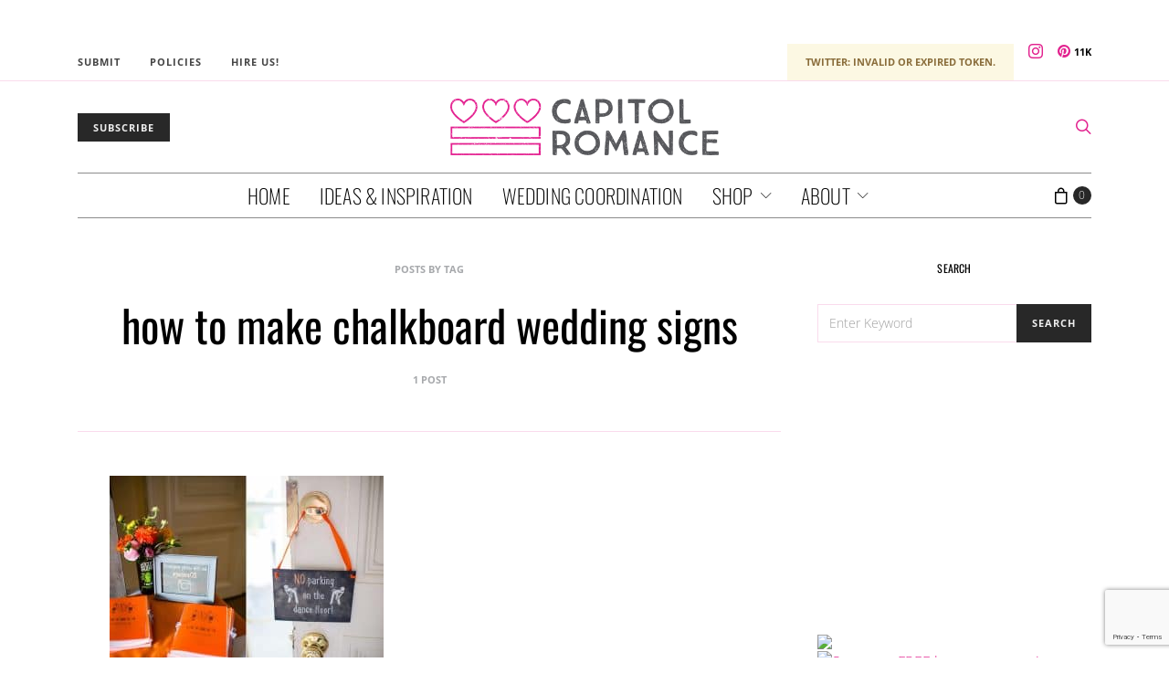

--- FILE ---
content_type: text/html; charset=utf-8
request_url: https://www.google.com/recaptcha/api2/anchor?ar=1&k=6LdffH0bAAAAAKsENioBiOP4pbcYthojCI1MRG7-&co=aHR0cHM6Ly93d3cuY2FwaXRvbHJvbWFuY2UuY29tOjQ0Mw..&hl=en&v=PoyoqOPhxBO7pBk68S4YbpHZ&size=invisible&anchor-ms=20000&execute-ms=30000&cb=fulnhlnvto6y
body_size: 48762
content:
<!DOCTYPE HTML><html dir="ltr" lang="en"><head><meta http-equiv="Content-Type" content="text/html; charset=UTF-8">
<meta http-equiv="X-UA-Compatible" content="IE=edge">
<title>reCAPTCHA</title>
<style type="text/css">
/* cyrillic-ext */
@font-face {
  font-family: 'Roboto';
  font-style: normal;
  font-weight: 400;
  font-stretch: 100%;
  src: url(//fonts.gstatic.com/s/roboto/v48/KFO7CnqEu92Fr1ME7kSn66aGLdTylUAMa3GUBHMdazTgWw.woff2) format('woff2');
  unicode-range: U+0460-052F, U+1C80-1C8A, U+20B4, U+2DE0-2DFF, U+A640-A69F, U+FE2E-FE2F;
}
/* cyrillic */
@font-face {
  font-family: 'Roboto';
  font-style: normal;
  font-weight: 400;
  font-stretch: 100%;
  src: url(//fonts.gstatic.com/s/roboto/v48/KFO7CnqEu92Fr1ME7kSn66aGLdTylUAMa3iUBHMdazTgWw.woff2) format('woff2');
  unicode-range: U+0301, U+0400-045F, U+0490-0491, U+04B0-04B1, U+2116;
}
/* greek-ext */
@font-face {
  font-family: 'Roboto';
  font-style: normal;
  font-weight: 400;
  font-stretch: 100%;
  src: url(//fonts.gstatic.com/s/roboto/v48/KFO7CnqEu92Fr1ME7kSn66aGLdTylUAMa3CUBHMdazTgWw.woff2) format('woff2');
  unicode-range: U+1F00-1FFF;
}
/* greek */
@font-face {
  font-family: 'Roboto';
  font-style: normal;
  font-weight: 400;
  font-stretch: 100%;
  src: url(//fonts.gstatic.com/s/roboto/v48/KFO7CnqEu92Fr1ME7kSn66aGLdTylUAMa3-UBHMdazTgWw.woff2) format('woff2');
  unicode-range: U+0370-0377, U+037A-037F, U+0384-038A, U+038C, U+038E-03A1, U+03A3-03FF;
}
/* math */
@font-face {
  font-family: 'Roboto';
  font-style: normal;
  font-weight: 400;
  font-stretch: 100%;
  src: url(//fonts.gstatic.com/s/roboto/v48/KFO7CnqEu92Fr1ME7kSn66aGLdTylUAMawCUBHMdazTgWw.woff2) format('woff2');
  unicode-range: U+0302-0303, U+0305, U+0307-0308, U+0310, U+0312, U+0315, U+031A, U+0326-0327, U+032C, U+032F-0330, U+0332-0333, U+0338, U+033A, U+0346, U+034D, U+0391-03A1, U+03A3-03A9, U+03B1-03C9, U+03D1, U+03D5-03D6, U+03F0-03F1, U+03F4-03F5, U+2016-2017, U+2034-2038, U+203C, U+2040, U+2043, U+2047, U+2050, U+2057, U+205F, U+2070-2071, U+2074-208E, U+2090-209C, U+20D0-20DC, U+20E1, U+20E5-20EF, U+2100-2112, U+2114-2115, U+2117-2121, U+2123-214F, U+2190, U+2192, U+2194-21AE, U+21B0-21E5, U+21F1-21F2, U+21F4-2211, U+2213-2214, U+2216-22FF, U+2308-230B, U+2310, U+2319, U+231C-2321, U+2336-237A, U+237C, U+2395, U+239B-23B7, U+23D0, U+23DC-23E1, U+2474-2475, U+25AF, U+25B3, U+25B7, U+25BD, U+25C1, U+25CA, U+25CC, U+25FB, U+266D-266F, U+27C0-27FF, U+2900-2AFF, U+2B0E-2B11, U+2B30-2B4C, U+2BFE, U+3030, U+FF5B, U+FF5D, U+1D400-1D7FF, U+1EE00-1EEFF;
}
/* symbols */
@font-face {
  font-family: 'Roboto';
  font-style: normal;
  font-weight: 400;
  font-stretch: 100%;
  src: url(//fonts.gstatic.com/s/roboto/v48/KFO7CnqEu92Fr1ME7kSn66aGLdTylUAMaxKUBHMdazTgWw.woff2) format('woff2');
  unicode-range: U+0001-000C, U+000E-001F, U+007F-009F, U+20DD-20E0, U+20E2-20E4, U+2150-218F, U+2190, U+2192, U+2194-2199, U+21AF, U+21E6-21F0, U+21F3, U+2218-2219, U+2299, U+22C4-22C6, U+2300-243F, U+2440-244A, U+2460-24FF, U+25A0-27BF, U+2800-28FF, U+2921-2922, U+2981, U+29BF, U+29EB, U+2B00-2BFF, U+4DC0-4DFF, U+FFF9-FFFB, U+10140-1018E, U+10190-1019C, U+101A0, U+101D0-101FD, U+102E0-102FB, U+10E60-10E7E, U+1D2C0-1D2D3, U+1D2E0-1D37F, U+1F000-1F0FF, U+1F100-1F1AD, U+1F1E6-1F1FF, U+1F30D-1F30F, U+1F315, U+1F31C, U+1F31E, U+1F320-1F32C, U+1F336, U+1F378, U+1F37D, U+1F382, U+1F393-1F39F, U+1F3A7-1F3A8, U+1F3AC-1F3AF, U+1F3C2, U+1F3C4-1F3C6, U+1F3CA-1F3CE, U+1F3D4-1F3E0, U+1F3ED, U+1F3F1-1F3F3, U+1F3F5-1F3F7, U+1F408, U+1F415, U+1F41F, U+1F426, U+1F43F, U+1F441-1F442, U+1F444, U+1F446-1F449, U+1F44C-1F44E, U+1F453, U+1F46A, U+1F47D, U+1F4A3, U+1F4B0, U+1F4B3, U+1F4B9, U+1F4BB, U+1F4BF, U+1F4C8-1F4CB, U+1F4D6, U+1F4DA, U+1F4DF, U+1F4E3-1F4E6, U+1F4EA-1F4ED, U+1F4F7, U+1F4F9-1F4FB, U+1F4FD-1F4FE, U+1F503, U+1F507-1F50B, U+1F50D, U+1F512-1F513, U+1F53E-1F54A, U+1F54F-1F5FA, U+1F610, U+1F650-1F67F, U+1F687, U+1F68D, U+1F691, U+1F694, U+1F698, U+1F6AD, U+1F6B2, U+1F6B9-1F6BA, U+1F6BC, U+1F6C6-1F6CF, U+1F6D3-1F6D7, U+1F6E0-1F6EA, U+1F6F0-1F6F3, U+1F6F7-1F6FC, U+1F700-1F7FF, U+1F800-1F80B, U+1F810-1F847, U+1F850-1F859, U+1F860-1F887, U+1F890-1F8AD, U+1F8B0-1F8BB, U+1F8C0-1F8C1, U+1F900-1F90B, U+1F93B, U+1F946, U+1F984, U+1F996, U+1F9E9, U+1FA00-1FA6F, U+1FA70-1FA7C, U+1FA80-1FA89, U+1FA8F-1FAC6, U+1FACE-1FADC, U+1FADF-1FAE9, U+1FAF0-1FAF8, U+1FB00-1FBFF;
}
/* vietnamese */
@font-face {
  font-family: 'Roboto';
  font-style: normal;
  font-weight: 400;
  font-stretch: 100%;
  src: url(//fonts.gstatic.com/s/roboto/v48/KFO7CnqEu92Fr1ME7kSn66aGLdTylUAMa3OUBHMdazTgWw.woff2) format('woff2');
  unicode-range: U+0102-0103, U+0110-0111, U+0128-0129, U+0168-0169, U+01A0-01A1, U+01AF-01B0, U+0300-0301, U+0303-0304, U+0308-0309, U+0323, U+0329, U+1EA0-1EF9, U+20AB;
}
/* latin-ext */
@font-face {
  font-family: 'Roboto';
  font-style: normal;
  font-weight: 400;
  font-stretch: 100%;
  src: url(//fonts.gstatic.com/s/roboto/v48/KFO7CnqEu92Fr1ME7kSn66aGLdTylUAMa3KUBHMdazTgWw.woff2) format('woff2');
  unicode-range: U+0100-02BA, U+02BD-02C5, U+02C7-02CC, U+02CE-02D7, U+02DD-02FF, U+0304, U+0308, U+0329, U+1D00-1DBF, U+1E00-1E9F, U+1EF2-1EFF, U+2020, U+20A0-20AB, U+20AD-20C0, U+2113, U+2C60-2C7F, U+A720-A7FF;
}
/* latin */
@font-face {
  font-family: 'Roboto';
  font-style: normal;
  font-weight: 400;
  font-stretch: 100%;
  src: url(//fonts.gstatic.com/s/roboto/v48/KFO7CnqEu92Fr1ME7kSn66aGLdTylUAMa3yUBHMdazQ.woff2) format('woff2');
  unicode-range: U+0000-00FF, U+0131, U+0152-0153, U+02BB-02BC, U+02C6, U+02DA, U+02DC, U+0304, U+0308, U+0329, U+2000-206F, U+20AC, U+2122, U+2191, U+2193, U+2212, U+2215, U+FEFF, U+FFFD;
}
/* cyrillic-ext */
@font-face {
  font-family: 'Roboto';
  font-style: normal;
  font-weight: 500;
  font-stretch: 100%;
  src: url(//fonts.gstatic.com/s/roboto/v48/KFO7CnqEu92Fr1ME7kSn66aGLdTylUAMa3GUBHMdazTgWw.woff2) format('woff2');
  unicode-range: U+0460-052F, U+1C80-1C8A, U+20B4, U+2DE0-2DFF, U+A640-A69F, U+FE2E-FE2F;
}
/* cyrillic */
@font-face {
  font-family: 'Roboto';
  font-style: normal;
  font-weight: 500;
  font-stretch: 100%;
  src: url(//fonts.gstatic.com/s/roboto/v48/KFO7CnqEu92Fr1ME7kSn66aGLdTylUAMa3iUBHMdazTgWw.woff2) format('woff2');
  unicode-range: U+0301, U+0400-045F, U+0490-0491, U+04B0-04B1, U+2116;
}
/* greek-ext */
@font-face {
  font-family: 'Roboto';
  font-style: normal;
  font-weight: 500;
  font-stretch: 100%;
  src: url(//fonts.gstatic.com/s/roboto/v48/KFO7CnqEu92Fr1ME7kSn66aGLdTylUAMa3CUBHMdazTgWw.woff2) format('woff2');
  unicode-range: U+1F00-1FFF;
}
/* greek */
@font-face {
  font-family: 'Roboto';
  font-style: normal;
  font-weight: 500;
  font-stretch: 100%;
  src: url(//fonts.gstatic.com/s/roboto/v48/KFO7CnqEu92Fr1ME7kSn66aGLdTylUAMa3-UBHMdazTgWw.woff2) format('woff2');
  unicode-range: U+0370-0377, U+037A-037F, U+0384-038A, U+038C, U+038E-03A1, U+03A3-03FF;
}
/* math */
@font-face {
  font-family: 'Roboto';
  font-style: normal;
  font-weight: 500;
  font-stretch: 100%;
  src: url(//fonts.gstatic.com/s/roboto/v48/KFO7CnqEu92Fr1ME7kSn66aGLdTylUAMawCUBHMdazTgWw.woff2) format('woff2');
  unicode-range: U+0302-0303, U+0305, U+0307-0308, U+0310, U+0312, U+0315, U+031A, U+0326-0327, U+032C, U+032F-0330, U+0332-0333, U+0338, U+033A, U+0346, U+034D, U+0391-03A1, U+03A3-03A9, U+03B1-03C9, U+03D1, U+03D5-03D6, U+03F0-03F1, U+03F4-03F5, U+2016-2017, U+2034-2038, U+203C, U+2040, U+2043, U+2047, U+2050, U+2057, U+205F, U+2070-2071, U+2074-208E, U+2090-209C, U+20D0-20DC, U+20E1, U+20E5-20EF, U+2100-2112, U+2114-2115, U+2117-2121, U+2123-214F, U+2190, U+2192, U+2194-21AE, U+21B0-21E5, U+21F1-21F2, U+21F4-2211, U+2213-2214, U+2216-22FF, U+2308-230B, U+2310, U+2319, U+231C-2321, U+2336-237A, U+237C, U+2395, U+239B-23B7, U+23D0, U+23DC-23E1, U+2474-2475, U+25AF, U+25B3, U+25B7, U+25BD, U+25C1, U+25CA, U+25CC, U+25FB, U+266D-266F, U+27C0-27FF, U+2900-2AFF, U+2B0E-2B11, U+2B30-2B4C, U+2BFE, U+3030, U+FF5B, U+FF5D, U+1D400-1D7FF, U+1EE00-1EEFF;
}
/* symbols */
@font-face {
  font-family: 'Roboto';
  font-style: normal;
  font-weight: 500;
  font-stretch: 100%;
  src: url(//fonts.gstatic.com/s/roboto/v48/KFO7CnqEu92Fr1ME7kSn66aGLdTylUAMaxKUBHMdazTgWw.woff2) format('woff2');
  unicode-range: U+0001-000C, U+000E-001F, U+007F-009F, U+20DD-20E0, U+20E2-20E4, U+2150-218F, U+2190, U+2192, U+2194-2199, U+21AF, U+21E6-21F0, U+21F3, U+2218-2219, U+2299, U+22C4-22C6, U+2300-243F, U+2440-244A, U+2460-24FF, U+25A0-27BF, U+2800-28FF, U+2921-2922, U+2981, U+29BF, U+29EB, U+2B00-2BFF, U+4DC0-4DFF, U+FFF9-FFFB, U+10140-1018E, U+10190-1019C, U+101A0, U+101D0-101FD, U+102E0-102FB, U+10E60-10E7E, U+1D2C0-1D2D3, U+1D2E0-1D37F, U+1F000-1F0FF, U+1F100-1F1AD, U+1F1E6-1F1FF, U+1F30D-1F30F, U+1F315, U+1F31C, U+1F31E, U+1F320-1F32C, U+1F336, U+1F378, U+1F37D, U+1F382, U+1F393-1F39F, U+1F3A7-1F3A8, U+1F3AC-1F3AF, U+1F3C2, U+1F3C4-1F3C6, U+1F3CA-1F3CE, U+1F3D4-1F3E0, U+1F3ED, U+1F3F1-1F3F3, U+1F3F5-1F3F7, U+1F408, U+1F415, U+1F41F, U+1F426, U+1F43F, U+1F441-1F442, U+1F444, U+1F446-1F449, U+1F44C-1F44E, U+1F453, U+1F46A, U+1F47D, U+1F4A3, U+1F4B0, U+1F4B3, U+1F4B9, U+1F4BB, U+1F4BF, U+1F4C8-1F4CB, U+1F4D6, U+1F4DA, U+1F4DF, U+1F4E3-1F4E6, U+1F4EA-1F4ED, U+1F4F7, U+1F4F9-1F4FB, U+1F4FD-1F4FE, U+1F503, U+1F507-1F50B, U+1F50D, U+1F512-1F513, U+1F53E-1F54A, U+1F54F-1F5FA, U+1F610, U+1F650-1F67F, U+1F687, U+1F68D, U+1F691, U+1F694, U+1F698, U+1F6AD, U+1F6B2, U+1F6B9-1F6BA, U+1F6BC, U+1F6C6-1F6CF, U+1F6D3-1F6D7, U+1F6E0-1F6EA, U+1F6F0-1F6F3, U+1F6F7-1F6FC, U+1F700-1F7FF, U+1F800-1F80B, U+1F810-1F847, U+1F850-1F859, U+1F860-1F887, U+1F890-1F8AD, U+1F8B0-1F8BB, U+1F8C0-1F8C1, U+1F900-1F90B, U+1F93B, U+1F946, U+1F984, U+1F996, U+1F9E9, U+1FA00-1FA6F, U+1FA70-1FA7C, U+1FA80-1FA89, U+1FA8F-1FAC6, U+1FACE-1FADC, U+1FADF-1FAE9, U+1FAF0-1FAF8, U+1FB00-1FBFF;
}
/* vietnamese */
@font-face {
  font-family: 'Roboto';
  font-style: normal;
  font-weight: 500;
  font-stretch: 100%;
  src: url(//fonts.gstatic.com/s/roboto/v48/KFO7CnqEu92Fr1ME7kSn66aGLdTylUAMa3OUBHMdazTgWw.woff2) format('woff2');
  unicode-range: U+0102-0103, U+0110-0111, U+0128-0129, U+0168-0169, U+01A0-01A1, U+01AF-01B0, U+0300-0301, U+0303-0304, U+0308-0309, U+0323, U+0329, U+1EA0-1EF9, U+20AB;
}
/* latin-ext */
@font-face {
  font-family: 'Roboto';
  font-style: normal;
  font-weight: 500;
  font-stretch: 100%;
  src: url(//fonts.gstatic.com/s/roboto/v48/KFO7CnqEu92Fr1ME7kSn66aGLdTylUAMa3KUBHMdazTgWw.woff2) format('woff2');
  unicode-range: U+0100-02BA, U+02BD-02C5, U+02C7-02CC, U+02CE-02D7, U+02DD-02FF, U+0304, U+0308, U+0329, U+1D00-1DBF, U+1E00-1E9F, U+1EF2-1EFF, U+2020, U+20A0-20AB, U+20AD-20C0, U+2113, U+2C60-2C7F, U+A720-A7FF;
}
/* latin */
@font-face {
  font-family: 'Roboto';
  font-style: normal;
  font-weight: 500;
  font-stretch: 100%;
  src: url(//fonts.gstatic.com/s/roboto/v48/KFO7CnqEu92Fr1ME7kSn66aGLdTylUAMa3yUBHMdazQ.woff2) format('woff2');
  unicode-range: U+0000-00FF, U+0131, U+0152-0153, U+02BB-02BC, U+02C6, U+02DA, U+02DC, U+0304, U+0308, U+0329, U+2000-206F, U+20AC, U+2122, U+2191, U+2193, U+2212, U+2215, U+FEFF, U+FFFD;
}
/* cyrillic-ext */
@font-face {
  font-family: 'Roboto';
  font-style: normal;
  font-weight: 900;
  font-stretch: 100%;
  src: url(//fonts.gstatic.com/s/roboto/v48/KFO7CnqEu92Fr1ME7kSn66aGLdTylUAMa3GUBHMdazTgWw.woff2) format('woff2');
  unicode-range: U+0460-052F, U+1C80-1C8A, U+20B4, U+2DE0-2DFF, U+A640-A69F, U+FE2E-FE2F;
}
/* cyrillic */
@font-face {
  font-family: 'Roboto';
  font-style: normal;
  font-weight: 900;
  font-stretch: 100%;
  src: url(//fonts.gstatic.com/s/roboto/v48/KFO7CnqEu92Fr1ME7kSn66aGLdTylUAMa3iUBHMdazTgWw.woff2) format('woff2');
  unicode-range: U+0301, U+0400-045F, U+0490-0491, U+04B0-04B1, U+2116;
}
/* greek-ext */
@font-face {
  font-family: 'Roboto';
  font-style: normal;
  font-weight: 900;
  font-stretch: 100%;
  src: url(//fonts.gstatic.com/s/roboto/v48/KFO7CnqEu92Fr1ME7kSn66aGLdTylUAMa3CUBHMdazTgWw.woff2) format('woff2');
  unicode-range: U+1F00-1FFF;
}
/* greek */
@font-face {
  font-family: 'Roboto';
  font-style: normal;
  font-weight: 900;
  font-stretch: 100%;
  src: url(//fonts.gstatic.com/s/roboto/v48/KFO7CnqEu92Fr1ME7kSn66aGLdTylUAMa3-UBHMdazTgWw.woff2) format('woff2');
  unicode-range: U+0370-0377, U+037A-037F, U+0384-038A, U+038C, U+038E-03A1, U+03A3-03FF;
}
/* math */
@font-face {
  font-family: 'Roboto';
  font-style: normal;
  font-weight: 900;
  font-stretch: 100%;
  src: url(//fonts.gstatic.com/s/roboto/v48/KFO7CnqEu92Fr1ME7kSn66aGLdTylUAMawCUBHMdazTgWw.woff2) format('woff2');
  unicode-range: U+0302-0303, U+0305, U+0307-0308, U+0310, U+0312, U+0315, U+031A, U+0326-0327, U+032C, U+032F-0330, U+0332-0333, U+0338, U+033A, U+0346, U+034D, U+0391-03A1, U+03A3-03A9, U+03B1-03C9, U+03D1, U+03D5-03D6, U+03F0-03F1, U+03F4-03F5, U+2016-2017, U+2034-2038, U+203C, U+2040, U+2043, U+2047, U+2050, U+2057, U+205F, U+2070-2071, U+2074-208E, U+2090-209C, U+20D0-20DC, U+20E1, U+20E5-20EF, U+2100-2112, U+2114-2115, U+2117-2121, U+2123-214F, U+2190, U+2192, U+2194-21AE, U+21B0-21E5, U+21F1-21F2, U+21F4-2211, U+2213-2214, U+2216-22FF, U+2308-230B, U+2310, U+2319, U+231C-2321, U+2336-237A, U+237C, U+2395, U+239B-23B7, U+23D0, U+23DC-23E1, U+2474-2475, U+25AF, U+25B3, U+25B7, U+25BD, U+25C1, U+25CA, U+25CC, U+25FB, U+266D-266F, U+27C0-27FF, U+2900-2AFF, U+2B0E-2B11, U+2B30-2B4C, U+2BFE, U+3030, U+FF5B, U+FF5D, U+1D400-1D7FF, U+1EE00-1EEFF;
}
/* symbols */
@font-face {
  font-family: 'Roboto';
  font-style: normal;
  font-weight: 900;
  font-stretch: 100%;
  src: url(//fonts.gstatic.com/s/roboto/v48/KFO7CnqEu92Fr1ME7kSn66aGLdTylUAMaxKUBHMdazTgWw.woff2) format('woff2');
  unicode-range: U+0001-000C, U+000E-001F, U+007F-009F, U+20DD-20E0, U+20E2-20E4, U+2150-218F, U+2190, U+2192, U+2194-2199, U+21AF, U+21E6-21F0, U+21F3, U+2218-2219, U+2299, U+22C4-22C6, U+2300-243F, U+2440-244A, U+2460-24FF, U+25A0-27BF, U+2800-28FF, U+2921-2922, U+2981, U+29BF, U+29EB, U+2B00-2BFF, U+4DC0-4DFF, U+FFF9-FFFB, U+10140-1018E, U+10190-1019C, U+101A0, U+101D0-101FD, U+102E0-102FB, U+10E60-10E7E, U+1D2C0-1D2D3, U+1D2E0-1D37F, U+1F000-1F0FF, U+1F100-1F1AD, U+1F1E6-1F1FF, U+1F30D-1F30F, U+1F315, U+1F31C, U+1F31E, U+1F320-1F32C, U+1F336, U+1F378, U+1F37D, U+1F382, U+1F393-1F39F, U+1F3A7-1F3A8, U+1F3AC-1F3AF, U+1F3C2, U+1F3C4-1F3C6, U+1F3CA-1F3CE, U+1F3D4-1F3E0, U+1F3ED, U+1F3F1-1F3F3, U+1F3F5-1F3F7, U+1F408, U+1F415, U+1F41F, U+1F426, U+1F43F, U+1F441-1F442, U+1F444, U+1F446-1F449, U+1F44C-1F44E, U+1F453, U+1F46A, U+1F47D, U+1F4A3, U+1F4B0, U+1F4B3, U+1F4B9, U+1F4BB, U+1F4BF, U+1F4C8-1F4CB, U+1F4D6, U+1F4DA, U+1F4DF, U+1F4E3-1F4E6, U+1F4EA-1F4ED, U+1F4F7, U+1F4F9-1F4FB, U+1F4FD-1F4FE, U+1F503, U+1F507-1F50B, U+1F50D, U+1F512-1F513, U+1F53E-1F54A, U+1F54F-1F5FA, U+1F610, U+1F650-1F67F, U+1F687, U+1F68D, U+1F691, U+1F694, U+1F698, U+1F6AD, U+1F6B2, U+1F6B9-1F6BA, U+1F6BC, U+1F6C6-1F6CF, U+1F6D3-1F6D7, U+1F6E0-1F6EA, U+1F6F0-1F6F3, U+1F6F7-1F6FC, U+1F700-1F7FF, U+1F800-1F80B, U+1F810-1F847, U+1F850-1F859, U+1F860-1F887, U+1F890-1F8AD, U+1F8B0-1F8BB, U+1F8C0-1F8C1, U+1F900-1F90B, U+1F93B, U+1F946, U+1F984, U+1F996, U+1F9E9, U+1FA00-1FA6F, U+1FA70-1FA7C, U+1FA80-1FA89, U+1FA8F-1FAC6, U+1FACE-1FADC, U+1FADF-1FAE9, U+1FAF0-1FAF8, U+1FB00-1FBFF;
}
/* vietnamese */
@font-face {
  font-family: 'Roboto';
  font-style: normal;
  font-weight: 900;
  font-stretch: 100%;
  src: url(//fonts.gstatic.com/s/roboto/v48/KFO7CnqEu92Fr1ME7kSn66aGLdTylUAMa3OUBHMdazTgWw.woff2) format('woff2');
  unicode-range: U+0102-0103, U+0110-0111, U+0128-0129, U+0168-0169, U+01A0-01A1, U+01AF-01B0, U+0300-0301, U+0303-0304, U+0308-0309, U+0323, U+0329, U+1EA0-1EF9, U+20AB;
}
/* latin-ext */
@font-face {
  font-family: 'Roboto';
  font-style: normal;
  font-weight: 900;
  font-stretch: 100%;
  src: url(//fonts.gstatic.com/s/roboto/v48/KFO7CnqEu92Fr1ME7kSn66aGLdTylUAMa3KUBHMdazTgWw.woff2) format('woff2');
  unicode-range: U+0100-02BA, U+02BD-02C5, U+02C7-02CC, U+02CE-02D7, U+02DD-02FF, U+0304, U+0308, U+0329, U+1D00-1DBF, U+1E00-1E9F, U+1EF2-1EFF, U+2020, U+20A0-20AB, U+20AD-20C0, U+2113, U+2C60-2C7F, U+A720-A7FF;
}
/* latin */
@font-face {
  font-family: 'Roboto';
  font-style: normal;
  font-weight: 900;
  font-stretch: 100%;
  src: url(//fonts.gstatic.com/s/roboto/v48/KFO7CnqEu92Fr1ME7kSn66aGLdTylUAMa3yUBHMdazQ.woff2) format('woff2');
  unicode-range: U+0000-00FF, U+0131, U+0152-0153, U+02BB-02BC, U+02C6, U+02DA, U+02DC, U+0304, U+0308, U+0329, U+2000-206F, U+20AC, U+2122, U+2191, U+2193, U+2212, U+2215, U+FEFF, U+FFFD;
}

</style>
<link rel="stylesheet" type="text/css" href="https://www.gstatic.com/recaptcha/releases/PoyoqOPhxBO7pBk68S4YbpHZ/styles__ltr.css">
<script nonce="0a-n1qYZ5IYNsRY6jtJ_Ww" type="text/javascript">window['__recaptcha_api'] = 'https://www.google.com/recaptcha/api2/';</script>
<script type="text/javascript" src="https://www.gstatic.com/recaptcha/releases/PoyoqOPhxBO7pBk68S4YbpHZ/recaptcha__en.js" nonce="0a-n1qYZ5IYNsRY6jtJ_Ww">
      
    </script></head>
<body><div id="rc-anchor-alert" class="rc-anchor-alert"></div>
<input type="hidden" id="recaptcha-token" value="[base64]">
<script type="text/javascript" nonce="0a-n1qYZ5IYNsRY6jtJ_Ww">
      recaptcha.anchor.Main.init("[\x22ainput\x22,[\x22bgdata\x22,\x22\x22,\[base64]/[base64]/[base64]/[base64]/[base64]/UltsKytdPUU6KEU8MjA0OD9SW2wrK109RT4+NnwxOTI6KChFJjY0NTEyKT09NTUyOTYmJk0rMTxjLmxlbmd0aCYmKGMuY2hhckNvZGVBdChNKzEpJjY0NTEyKT09NTYzMjA/[base64]/[base64]/[base64]/[base64]/[base64]/[base64]/[base64]\x22,\[base64]\\u003d\\u003d\x22,\[base64]/Ch8OIfx3CucKcw6lhwrnCisOfwrkfKjDCosKsUDEMw57CjQJJw67DjRBQcW8qw4NDwqxEZcOAG3nCo2vDn8O3wq/CvB9Fw5rDl8KTw4jChMOzbsOxfmzCi8Kawr/CncOYw5ZwwqnCnSs/dVF9w77Ds8KiLAwACMKpw5x/aEnCkcOXDk7Cj1JXwrE5wpl4w5J+PBc+w5LDuMKgQh7Dhgw+wq7Chg19WsKqw6bCiMKew6h/w4tKUsOfJkrCrSTDgm0TDsKPwpITw5jDlSRIw7ZjccK7w6LCrsKqIjrDrEhYwonCunZuwq5nYUnDvijCusKMw4fCk0XCqi7DhTF6asKywqzClMKDw7nCows4w67Dm8OSbCnCn8OCw7bCosO9VgoFwr/ClBIAHUcVw5LDusOQwpbCvExYMnjDshvDlcKTPsKpAXB0w63Ds8K1KMKAwotpw4RZw63CgXPCmn8THDrDgMKOQ8KYw4A+w6/DkWDDk2kHw5LCrHPCkMOKKG0aBgJJaFjDg0VGwq7Dh2fDt8O+w7rDjj3DhMO2b8KYwp7CicO1KsOIJTLDtTQidsO/XEzDlMO4U8KMM8Kcw5/CjMKrwpIQwpTCqmHChjxUUWtMUETDkUnDmMOuR8OAw6rCmMKgwrXCrcOswoV7WnYLMhIBWHcmScOEwoHCoR/DnVsNwql7w4bDlcKbw6AWw4TCocKReSwhw5gBUsKfQCzDtcO1GMK7WhlSw7jDvgzDr8KuQHMrEcOwwpLDlxUzwozDpMOxw7Nsw7jCtCR/CcK9R8OtAmLDrMKGRUR7wpMGcMO/O1vDtF9ewqMzwqEdwpFWfTjCrjjCsEvDtSrDoWvDgcODKg1reDEswrvDvkAkw6DCkMOTw64Nwo3DnsOLYEoww5ZwwrVtVMKRKl3CsF3DusKFZE9COEzDksK3XhjCrnsVw7s5w6ogHBE/BV7CpMKpdGnCrcK1RsKPdcO1wo5pacKOb2IDw4HDpXDDjgwgw68PRSBIw6tjwrrDiE/DmQoSFEV4w5HDu8KDw5chwoc2PcKewqMvwqzCqcO2w7vDkDzDgsOIw43CnlICFj/CrcOSw4VTbMO7w5F5w7PCsSZew7Vdd0d/OMOIwo9LwoDCh8Kew4puTMKlOcObUsKDInxmw7QXw4/CssO7w6vCoUrCjlxobWAow4rCqQ8Jw69sDcKbwqBBdsOIOSNgeFARUsKgwqrCtQsVKMKfwpxjSsOgEcKAwoDDrEEyw5/[base64]/[base64]/CiMKrMgXDv8OqdMKzX8K6N0Uewr7CsMKqTXHCj8KDFGnCtMKHTMKKwqEjfmbCrMKdwqrCi8O2VMKbwqUEw7ZTHQk2F0ROw4DCi8O/QhhtGMOow7bCusOPwr9pwqnDvkVgL8KLwoF4Nz/[base64]/DqTtew5VKw6TDv17DiWfDmcK5wrcHAsOHGcOMPFPCssOJCMKSw4A2wpvCqT4xwrAbEjrDiTx/[base64]/Dr8O1P8OmwrTDsiTCmcKGaFPCoGdXw51+wqF7wqlzW8O3LUcnXhwfw7A/BB/[base64]/CkyHCu3rDiWLDvsOcw4vDrMKDwo9fGcOFExVcYQ0KHB3CiErChijDiXXDlH0dD8K5HsKHwpzCiwfDq3vDicKAGR3DicKyBsObwr/[base64]/[base64]/ClsK5w5t8wqAUeVQSwpTCtsK7LsKRbDzCtsOVw57CvcKGw4bDqMOrw7nCoC7DhMKTwpgjwqXCrMOnCGTCi39ScMO/wrnDssOJw5oFw4BkS8Klw4RQPcOaT8OgwrvDijsJwoLDo8OwWsKVwqtrG3sywrxuw5HCj8OYwr/CnTDCiMOnSDDDn8OqwqnDnFsJw4R1wpZvcsK/[base64]/[base64]/a2/CvU4yC8KTSsKcw4TDkcKywrzCrgrDn8Kbw50MecORwqspwqHCvifCmRfDr8KpAwbCoAzCpsOJDnXCs8Ocw6fCtRhMf8O2IxbDosKSGsObdsKfwowHwoNfwo/CqcKTwrzCkcKKwrwqwpzCrcOUwrbCtEvDtn8zCTtNaj91w4RFL8OmwqJywr3DtHsTFUDCjFRVw6gZwo86wrTDmDfCnlAZw7PDrH4FwoDCmQbDkXFhwocIw6BGw4QUZFTCl8KpeMKiwrbCkMOdw4Z7w7FPTjQsUzpEBlDDqTEof8OSw77Cqx0pNgTDrBwdR8K2w4/DkcK6ccO6w6d/w7UAw4XCiB8+w6dUO05NUiBPHMO+F8O0woBtwr/[base64]/LcK+wrXCmsOCw5wpDlZVesK6TUzDl8KTJ8K1w4gQw488w6BVYgolwqfCj8OFw7/Drnctw5p8wpJCw6Y2wojCoUPCrFbDisKJVxPCosOlVkjCm8O0H2rDo8OMQXNeYndCwpDDkxE6wqR3w650w7ZHw7oOSQ7CliAkLMOYw4HCgMKVZcKpfjvDkHJiw7EDwq7CisO1ME5zw5TCncKpHVLCgsOUw4LCnDPDu8KpwoxVasK6w5QaIHnCqsOKwp/DsgTDiDTDn8OPXXPCm8OdAHDDssKuwpYiwqHCrzoGwobCnHbDhRzDs8O7w5fDj0oCw6vDtsKewqfDvEvCvcKuw6jCnMOUdcKiOgwJOcOLbWBgHX0Kw6t5w6fDlhPCmn3DmMONEgTDvx/[base64]/[base64]/[base64]/CrCUFwr5fwrbDgwLCmhw3wq/[base64]/ClMOoAmktSQ4ow5zCiMOEwoADW8KvHsOxLkgLw5LDpsORwojCssO/QTXCtsK3w4J7w5nClBkxFcK/w6d0ATjDs8O1NsOGP1XCnXoGV2FNacOeesKOwqIDK8OxwpTCni5+w4jCusOQw5/DnMKfwrfCjMKKcMKBTMOBw6YjZcKjwphwDcORworDvcKmTsKawpcCJ8Opwp4lwrfDl8OTF8OiW3zDrRNwUMKyw6ZOw70qwq8Hw6dLwqvCmjVeWMKwDMO6woYfwqfDtcOVDMKwUiHDu8KKw6/CmMKnwpIRFsKaw7bDgRwGX8Ktwpg5FkhJf8O+wrdnDjZGwrs6w5hDwpnDvsK1w6ljw6s5w77DhzwTdsKTw6DCjcKlw4HDjFrCscKpahcJw4NiLMOdw6QMKArCmRDDpngZw6bDpBzDrg/CvsKEe8KLwqdfwqfDkE/DpVLCuMKAJCbCu8O3Y8KkwpzDnWtIe3fDv8OfPkXCjV0/w4LDl8K6DnvDp8O/w59Dwqw6YcKiMsKMJG7CmkjDkz0Yw5BYJlHChsKOwpXCvcOyw7rCiMO7wpk3w6hIwpvCoMOkwpvCvMOZwqcEw6PDgBvCn2BWw4fDlMKWwq/Dj8OpwqDChcKqBW3Dj8KuPV1SM8KhIcK4IQTCqsKXwqpfw7rCk8OzwrrDmTleeMKNMsKZwpTCgsKgYy3DoEBGw4nCp8OhwqLCnsKMw5QQw6Mcw6fDu8OEwrHCksKNQMKLaAbDvcKhP8KNVB/[base64]/DsUYYY8KTw5zCt8OBJMOlwo4KKsOKKcK6anNtwpctKsOJw7fDqCLCj8OIXBoNMDYaw5fCuytPworDnwBWe8KUw7d8RMOlw4/DlXHDu8OSwqrDknRZLg7Dh8K2NULDi2kEegfCmcKlwq/[base64]/CgMOKwp4sZTPCmMKiccOQO8OFwqDCusKPRkjDvEDCtMOcw5x6wpZ4woskf0ItGxh8w4fCmR7DtA1FTylFw5ktfyw4HsO7G3pXw6gaMAsuwpMEKcKxc8KOfhzDhEPDrcKWw7/[base64]/Dh8KjMMKKw4PDsMO5LcOowrTDhDZTHTIyeg3DuMO9w5dBaMOZBB1Iw6TDkGTDohjDnXQvUsK0w6E2dcKrwr4Tw6jDmcOyKmTDrsKhdznCo2/CksOYMMOAw4LCqGwWwpPCisO8w6nDhMKqwpnCv0YbOcOTJUpTw4rCrcKjw6LDvcKVwqHCrcOTw4Eew6VIVsKXw73CogIAfXI8w4khccKDwpjCi8KLw65TwpzCu8OWZMOVwrbCssKaZ3/DhMKawocEw4wqw6pWYVY0wo9pIV8sJcOuMCrCt2oQB3wAw5XDgMOYL8OiW8OMw7snw4l5w5/[base64]/DscKEZ8OlQcK8w4PCrcK/wrPDsTnCv8ORw7DDrMKfQUYKworDrMOdwo/DhyZEw4rDn8Ofw7DDlCAow4EkOsK3fRfCjsKaw6MJa8OicljDrXtEFR9/RMK5wodJdgHClG7CjSwzG3llFhHDhsOMw5/Do1PCuXoObwNswoF8KGovwoPCk8KWwoFkw75/wrDDusKZwrYAw68HwqbDkT/CrzjCnMKkwoPDpnvCsnnDmsKfwrMIwoVbwrlxNMOGwrHDqylOccKyw4taWcOyO8O3TsKhdktbP8KsBsOtZkwoamxKw55Ew6HDilAbTcKjQWQxwrw0Gl/Co13DisOHwrwwwpzCnsKswozDl1nCu2Erwqx0esOVw74Sw4nDvMOQSsKSw7vDuWEMw6k4acKKw684O3ZXw4nCucKcWcOjwoc4UA/DhMOXZMKQw77CmsOJw417MMOlwqXClMKIVcKUARnDhsO1w7TCvR7DuzzCisKMwpvCvMO9ZcOSwrbCrcOxaiHDqXTDvzfDn8OrwoFCwqzDpwYgwpZ/wpBQQMK4wq/DtxTDl8KSYMK2FiAFMMKYQVbCr8O0FWY0E8Kpc8Olw4EZw4zCijozQcO7wqUSNSHDpsKrw5zDosKWwoJ6w6DCs0obRcKXw7czZgbDtsOZWMOUwp7Cr8OQXMKNMsOBwolkZVQZwq/DqB4kQsONwp7CkBBHdsOvwrI1wpcuXW8gwptELRotwqJowoAIUQVdwoPDosO3w4IfwqZ3CBvDk8O1ASHDl8KhF8Obwr/[base64]/CmjJNw67CrjXDqsKJGGfCsAbDnUjCrT0CLcKTJ1nDnx5gw51Gw5t4wofDjl0Lwp98w7vCmcK9w4NPw57Dm8KVDGpDfMO0KsKZNsKLw4bChGrCnnXCrw8RwqbDsk/[base64]/CpsKzw4nDmifDlkPCksKfORXDtMOMw67DtjEbaMORwrEgQ1MAcMOjwobDphLDrGwIwoRMfcKjTzoRwpzDvcOVFyU+QSrDjcKVCnDDlS3CgcK/c8OUQVYqwoFRaMK7wqvCs297L8OhZ8K8MVDCn8O6wpR5w6rDtnnDvsOawpEadXIew43DtMKywrRsw5tyHcOZUmYxwoPDgMK1GUHDrQzCvgFXVMO7w5hcCMOPXX8ow6rDghlLe8K0TsOfwqbDmcOVG8KVwq/DgRfCvcOIFU8jfBEieW/DnxjDlMKEH8OLMsO2QDrDomErahU6G8OTw6s3w6vDhRsBHnFRFMOEw71YQWYeeSxnwopZwossH2VYAsO3w5ZSwqMCSnV7OWB/MTLCn8O+HV1Qwp7CgMKvEcKAKEbDq13CtkVDU1rCucKNXMKLSMONwqLDi1vDmRZ8w5LDjiXCpMOjwpA0TsOowqtPwqRowqTDr8Ojw7DDu8KAOsOfFgUJKsKrClI+TcKow5bDrzTCpMO1wr7CocOBEGfCuR4pVcOiMD7CgcOcPsOIHFzCtMOuQsOTCcKewp/DgwQEw5o/wrDDvMODwrhiTT/DmsO+w5IpTxdywoZ4EsOtNBXDkMOmVgc4wp7Cq2wcacOhPmXCjsOlw6HCnVzDrWDCisKkwqPCq0sUF8OoFHzCuEbDtcKGw7BWwpjDiMOZwpoJPzXDoH8Zw6QuGMOhZll/UcK5wosFTcO9wp3Dn8OUL3LCl8KNw6TChDPDpcKUworDmcKbwqUWwql4DmRTw7DCgilHbsKYw4nChMKxb8OKw7/[base64]/[base64]/[base64]/wrxpd8KBwqwHdVnDg8OHwojCnsOtw7R9WB15w5rDnkgZCmfDpn95wpN5wojCv1ZUwpBzLwVqw5ECwrjDo8Ktw4PDgSZLwqoGFMOTw7MLAcOxwqXCn8KPdMK6w60uSQcpw67DoMK1TCvDhMKKw6IMw6nDkHJNwrVXQcKcwrfCncKDCMKcSw/CnRV4QlDCjsKtDU/Dr3HDkMKawonDksO3w4ExSRnCjnXCnHMYwqRuXMKHCMOWM0rDsMKawqQ4wql+VhTCq3PCj8KJOTBiNCwnClPCusKnwqgIw4zCiMKxwpkxIRkcbHQKJ8KmFcO4w5IqK8Kow7tLwpgQw43CmibDlCnDkcKCS09/w4/Ct3gLw5XDksKcw7oow4NnTcKgwo4hJcKiw4I/wo/Dk8OtRsKTw43Do8OGXcKtVMKlSsOaMQLCnDHDtTdkw4TCvit4DnzCo8OND8O2w4V9w687d8OnwpLDhsK2fAXCpCh5w5PDuDnDhns9wqpcw5jCmlE5ZgM7w5zDkVZMwpnChMKJw5wCwp0iw4/ChsKUUyQ5UiDDoVlqdMOhfMOyQVzCt8OvYkkiwoLDjcOQw6zCuUDDpcKHaXQMwohNwrfCulDCtsOWw4TCusO5wpbDpMK3wr1KV8KVHlZiwpwHclFpw7c+woPDu8Ofw49bVMOqfMKCX8KBHxDDlmvCjhl+w63CqsOvSDESZD7DnQQ2DXvCsMK/HHDCrxTChirDo35ew4tOYWzCsMKtZsOewonCuMKYw7PCtWMZd8KmezfDgMK7w5XCrXLCnQTCjMKhbcKDbsKQw7xiwq/Cq09nFmxJw7xlwpddP2lhX2RSw6Qvw4xQw7vDoF5QJXPCvsKnw75zw6Aew7/CicKrwrzDm8KyRsORd11Nw7tDwpE9w74Rw7o+woXDmjDCgVbCisOvw6VkN29TwqfDjcKlY8OlXCE+wpcSeyECUsONTzoaY8O6AMO5w5PDn8K3AUfDlMK0GlFAelBvw5/CnR7DtFzDmHwrX8KuXwzDiUB/[base64]/DvBVCwqnDj8KAwrfDkcKUYcKtVX1Vf0xHw4sKwpBaw65Ow5XCtkTDoArDixBPwpzCkH85wpl+VwMAw4/DkGrDnsKjIQhlCRHDh0DCjcKKEQnCrMO3w6kVNBwbwqE8C8KoCMKfw5B9w4AWZ8K6QsK/wo5ywpPCo2zCisK7wq0lT8K0w7hDUXbDp1BBOsO+CcOJVcOWR8K1NGPDlRDCjF/Cl2jCsQPDhsOqwqtowqZbw5XCt8Kfwr7Dl2l4w7dNBMKbwrTCicKHw5LCm08ZSsKIBcKHw58ufgrCnsOaw5UKBcK6D8OaCmbCl8K+w7R9T356bjbDlmfCu8K5PjjDkXBNw6HDjhPDqhfDhMKXDVPDp2XCpsKaSVNDwqgnw54/ecOIY2pLw6/CoSfCgcKELw7ClVXCvmpTwrTDjHnCmsO9wpzCkBBqYsKAesOtw5xSTMKIw50dfsKQwoDCnwx/cjpjI1TDqAJbw5cFPFRNfF0fw7sTwpnDkSlxC8OISjLDry/Din3DusKNbMKdwr5RQ2NewroJXUA4S8KhVkgzwrTDgTNkwr5DQ8KILQcvDMORw5HDj8OCwp/DnMOrQMOuwrw+dcKFw63DsMOVwpTDvG9SQTTDvR4qwoTCnXvDiispwoceP8OhwqfDlsO5w4jCisOZOn/DhTplw6rDr8ORCsOlw61Mw43DgU3DizrDgF7Cv0xLVsOLZQvDnwhow5XDm043wrFsw4MVMELDrsOLPMKHdcKvbMOSfsKvUMOdQgBPPMKMd8K2QWNsw4bCmRPCpFzCqh/Cs2zDsW07w7gHGsO0aGJNwrHDri45JGnCtlUcwo7Dj2XDoMKew4zChXYjw6XCoDAVwqzCh8OAwqLDsMOsFmbCn8K0GGMBwosEw7VawrjDqUHCsD3DqVJEfcO6w6wlS8KhwpAvXV7DjsOtMiRyd8K2w57Dpl7Chxc8V3kxw6/[base64]/CtUjCgkLDuMOEHVHCvsKuKQbDgF7Cg3N2ZsOJw6vCk1/[base64]/CgQPDscKww53DvcKfI8KgQFpWw5LDnR49QMOQwpDDi8KBw4vCosKeUcKCw5/DnMKMFsOkwq7DjcK+wr7Dri4mBEoYw5rCsgHConUgw7IcMjhGwowoacOAwpE8wo/DicOCE8KlGSRVVnnCqcOyIx0fesO7wqAWD8OKw5rDnXwYLsK9McOwwqXDnjbDs8K2w6RfH8KYw5jDlwEuwofDrcOMw6QtAX8LR8OgKVPCilR+w6UDw6rCrnXCjxzDo8K+w7sMwrPDoHHCqcKdw4bCux3Di8KJM8O/w44RfyzCr8K0Eh8mwqVUw7LCgsK3wr7DlsO4dsKMw4VeYiXDvcO+UcKGWsO3dcKowqLCoirChsK9w5DCpRNGL0pAw5tvUy/CqsKQF1FJCmBgw4hhw6zCjcOWdzDCucOSPnjDqMO2w4HCh33ChMOmacKjXsKbwqdpwqwGw4zDuA/CpHXCp8Kmw7FgeElJO8KtwqzDsUTDj8KOUj3Ds10Nwp/CmMOpwrQEw7/CisOmwrnDkTDDj3A2c27Cjj0BAcKMT8OVwqFLY8OKUcK2LmUkw6/CjcO9YxLChMKvwrA7SFTDuMOxw7Mnwrgxa8O3CMKIVCLDkld+EcKpw6vDljFUTMKvMsO0w7cpYMOrwrpYPkNSw6gKE3fCrsOFw5lDfAfDmXBsJxfDpTsoAMOfwqvCnTQnw5nDusKJw5koJsKEw6bDocOCC8Oyw53DvzHCjDU/ScOPwrMlw4oAaMKVwohMR8Kcw5nDh1JEI2vDrC4fFEdUw5/[base64]/DrVFOecOYMsKeIDDCsWnDtRDCgX/DiwPChcO8CGUtwq3DoMOpOljCpcKXScOywp15wrHDi8OnwrvCkMO6w4jDh8O5D8K2dnnDs8KZTH4Uw6nDnXvCj8KcFcK0wohBwo3Ct8Oiw7YmwqPCqnQKMMOpw4URK3F7SkM/[base64]/Cm8KSW8OMbsKEDmzCgsKdTcOTcMK+EcO5w4nDiDzDrXANa8OIwpPCsUTDoyERw7TDusOdwrHCnsKCBGLCgMKswoAow7nCjcOxw4HCq0rCj8Kgw6/DvgTCicOow4nDm2PCmcK8YDfDt8KnwqXDhybCgTHDrVsPw6l/TcOIXsOsw7TDmj/[base64]/DqMOQE8OFwqnDkmfDqDzDnxUPw4pXwrLDuEg/wpXDoMK1w4HDkQhlGz1cEMOVF8OnTcOEF8OLTitMwpZmw6E+wp9DMlXDjws9HcKSDcK/w6MwwrXDnMK9ZmrCn3E5w5dGwoLDhV5ewoE8w6gHIRrDmgNdextsw5TChsOHFMKVbHXDisOHw4V/w7rDmcKbcsK/[base64]/w6/DpWc8I8OhclbDpMKzw67CtMKbJcO/JsOJwpXCukfDoXpgRSjCscK9VMKMwp3DuxHDkMKTw48bw4rCsXDChVPCmMORacOHw6kaYMKIw7bDqMOZw5B9wonDu2TCljh3GmJoSHIdYsKWRV/CpgjDkMOiwp7Dn8OFw5Ulw4LCoCxRw71HwrjDgcODYjceR8K4WMO7GsOYwrjDlsOYw4XDjXzDiQV9McOaNcKVf8K2EsO3w6TDu30VwrXCjT1gwo4xw7Qpw5zDnMK6wo7DqnnCl2TDtcOuNjfDjQHCnsO8LXpIw6Jqw4PDpsO2w6FAOh/ChsObBG9IDmcXcsO2w6VSwp4/JThKwrRswp3CgsKWw6jCl8Okw6w6TcKPwpdsw5HDnMKDw6hFY8OdfgDDrsOZwqF3IsKxw7rCpMOpLsKAw6xYwq5Kw71uwp7DisObw5cmw5bCqHDDi0oDw4vDuV/CmTt6cELCombDh8O2w53Ctk3CrsKGw6PCgWPDuMOJesOow5HCvsOgXFM9wojDqMOBA17DpCMrw7zDn1ZbwosrIyrDsjZ8w58oOj/Dqy/[base64]/CmwhPFTjDkMORw6EGw61lOjfClmRUwpXCqH4kLXrDscOqw5fDtBVBRcKqw5oTw5/CtMKXwqnDlMOSM8KKwpQcAsOeDMKESMOhFmw0woHCkcK7dMKdJwFNLsOyBTnDpcOKw78FVhPDo1nDjDbClcOHw7XCpgnCmgbCqsOKwoMBw41Hwp0dwrnCpsKtwoXCkBB/[base64]/[base64]/DtcK5w53DkBMVwpoaw47DlcOiw4t3w5bCisOTInANwqkKcRh6woHCslhcK8OiwqzCqHJPTkHDsn0rwo/DlXJlw6rDusKvRXc6BBjDt2DCiEkHNDliwo9vwoQ7EcOCwpPCqsKsQ3cDwoVORSXClsObwqkKwopQwr/CqkzCgcK1GSfCiTcoVcO9QzHDjyg5QsKFwqJaa1Q7U8O5w4VkGMKuA8K7EFpUL2rCgcO4PsOmUmPDsMOBMW/DjhnCvWdZwrLDolpQfMOZwrvCvnUJCG46w7fDisKpfiEjZsOPEMKswp3CqjHDk8K/acOMw4dCw7nChcK3w4/DhHfDtnXDvMOEw4zCg0nCuEbCqMOuw6Bhw6VDwqlxCE8Hw6HCgsK/w6oJw6rDjsKTXcO2wpxfAMOGw7waP2TCvWdXw59/w7wQw7w5wpPCv8OXIETCqn/DhknCqDPDnsK4wozCj8OyT8OYZMOIQ11hw4pGwofCiSfDssOWEsOcw4Vow5DDmiRLNBzDqCTCsANKwonDnXEUDi7DncKwdw5Xw6wNU8KvNl7CnB1yA8Ovw59Xw4jDkcK5ZA7CisKwwo59UcOmSl3DlyQwwqYAw4R/A1EWwpfDvcKgw5phHTh5CADDlMKyJ8KXH8Okw4JBaBQdw5JCwqrCrl1xw5nDl8K/d8OzKcKobcKcUgPDhmFSWS/DucKqwr43QcK6w6TCtcKkdijDii7CjcOAUsK7wqQrw4LCpMKZw5DCg8KZQcOiwrTDon8KDcO0wq/ChMKLKXPDt1gUQ8OjIEpMw7/[base64]/DoMKYfcKnw4jCr8OcbMKkw7QcwqHDpMOgcMOqw4zDj8K3fMKDfFbCnC7DhDYiEcOgw7nCvMOEwrBJw7Y9csKiw7Q3ZzLDmitoDcO9OcOFSU4aw4lpesOIAcKmw5HCkMOFw4VRcWDCucO9wqPDnyTDmmzDn8OSOsKAw77DokfDg0zDr0rCpC01wrE/F8Oww6TCisKlw6Q6wqbCo8Oqcwgvwrt3IMK6TENYwpx6w4/Dk3JlX1LCojbCgsKvw4RBQsO4wp0Qw5Itw4bDvMKhdnd/wpvDr2pUWcK7IcKuEsKswpzCmXoieMKQwozCmcOcOkFSw7LDtsOawptpYcOlw6TCsjc0ZXnDuTTDksOFwpQRw7HDi8K5wofDhwLCtm/CtQ7DlsOpwrRJw6pAccK5wopGZA00asK+KmVPBsKqw4hmw7XCvSvDu3vDlG/Do8KBwpXCrEbCr8K5wrjDvGnDsMO8w7zChiEmw6Ehw78owo0xJW5PPcOVwrB2wrDClMOCw7XDp8OzURrDlsOofj8KAsKuWcODDcKxwp1VTcKqwpErUj3Dm8Kww7HCgUVRw5fDjAjDnl/CqAgZOGpmwqzCtmfCp8K6XMODwr41D8OgGcOAwpvDmmVuTXYTVMKnw68nwqF/[base64]/w5nDhFB6w47Cq8K4YnfCh8OMw7rDrntTWWUkw7kLJTnCvm4rwrnDjMK+wo3DljzCgcOvVkPCjnvCmlE2NAUDw7MSScOgLcKfwpbDnA/DhGvDlF94KkEQwqcGKcK2wqQtw5kAWxdhK8OKd3bCssOKe3Mawo3DgkvCulfDpRzCjkFlaGMEwqtKw7zCm1zCtHjCqcOzwoMTw47DlBsgS1JEwprCi0UkNGZCPjHCv8O9w7M0w68Zw4cmb8KPMsO/[base64]/w6zDlsOdw6YkfQfDh8KlfsKyTMO5F8KTw4xwKk8ow7Abw4bDrnrDkcOeXsKLw7/DqsKyw5XCjQ14ch5ew5N+DcKZw75rDCDDuAbCo8OXwoLDpMOnw5jCn8OlLHrDs8K0wozCklnCp8OBP3PCocOMwq/DkxbCt0EBwrE3w4rDr8OEbmRFCFvDj8Ofwp/Co8K6DsOjS8OWd8KGf8KcS8OkSxrDpVBiJ8O2wp7DpMK5w73Ck0wGbsK2w4XDgMKmGlk6w5HCnsO7JgPCtWZYDyTCjBt7bsOUZG7Dh1cMD3bCucKEBxHDrVhOwoExKcK+TcKxw6PCosO0w5pVwqLCkxvCv8K5wp7Cknsuwq/Cj8KnwpYHwp50AsOow6QqLcOgcE8fwozCk8Kbw61FwqEzwoXCjMKtScOnHsOOF8K0MMKWw5koMhHDiGLDqcObwr06esOvUsKMOwLDjMKYwqkCwrvCsxrDjX3Cr8K9w7Rzw64EYMOOwpnDtsO3XsKjYMORwoLDk2IiwppXFzFwwrEpwqI/wqp3bg4bwqrCsBwPXsKkwrZDwqDDsy7Cqw5DbH3DuWnCv8O5wod/wqnCsBbDgcO9woTCqcO5VSIcwozCgsOlTcOpw6vDgx3Cq3vCkcK1w7fDnsKOKkLDgnvCh3nClcKmOsOxLEcWQUEGwpHCvC1FwqTDkMOye8Ozw6bDs1B8w4p8X8KAwqouEjNIAQLCg1TCtF5nUsOAwrVfZ8O4w50LYnrCgnYQw4/DucKRPcKpTcOTBcOqwpbDg8KJw6tLwqZiSMOdT1bDq2Nrw5nDox3DoCssw4UdQ8Opw4w/wrnCpsK5woUZYEUtwrvCosKddHLCs8KhecKrw4oyw7QeBcOoIcObG8Ozw5IwZcK1BjnCrCAaRAV4w4LDj0hewpfDs8KVRcKzX8OLwqXDhsOiPV/DhcOBOWppw5jCssO1FsK6I3fDl8KsUTHCusK6woJjw69BwqrDnMKFblJfEcOMU3LCq29OI8KeIRDCqsKDwoNjYW/CsUTCr1vCmBTDtikpw5BBwpfCqnvCvBR8acOCXi4Iw4vCkcKaHXrCiTTChsOyw7AcwpkNwrAqUg7ClhTCgcKcw6BQwqU8Q1kNw6I8McOMY8O2a8OowoFiw7TDmywiw7DDq8KtSjzCm8Kow6ZGwoXCksO/JcOPRUXCgiTDniPCk1vCqzbDk1tkwpQVwq7DlcOgw48gwoYlGcOlFDl2wrHCocO6w7fDtTF7w6Yxwp/Cs8O+w6dZUXfCisKQScO6w5cGw5LCq8K4ScOsKVA/w6UuLEtjw6HDvkjCpyvCgsKpw6A3KH7DjcOcKMOnwrZBOXrDo8KvP8KOw73CmcO1WMOZAzMKVsOpKjAswofCoMKQCMOMw6UdLcKZHEh4a1BOwpN4SMKSw4DCulDCrjfDoFMkwqXCjcOow6nClMO7Q8KHTQYjwrQiw4I/Z8KXw7c6P21Mw4xcRXMQNMOEw73CucOqU8OAwoDCsQLCgRjDoznCiBZmbsKow6c+wrJAw7Igwq5gwrnDoCjDplssGBtfES7DgsONHMOpIEDDusOxw5B1fjc/AsKgwqZGU2s3wpgvPMKZw50YB1HCv2jCtsK6w4JSWMKeD8OOwoHCocKRwo03C8KnaMOue8ODw5dHR8OyFy8YOsKONzrDg8Ouw4FdM8OFYXvDp8KXw5vDq8OJwoA9WRdTIS0twrHClWw/w4s/ZUbDvCfDtMKAAsOEw7LDnVVfRGnCrXrDrRrDs8KUS8Ktw4bCuw3CnTXDlsOvQGY8QsO/LsKVQFsfGkAPwqnCoWJ/w5TCpcOOw60Vw7vCrsKUw7UMHF83AcOww5nDrz52HsO8ZTIDIgI7w4MNIsKuwo3DtxtxAEVyFMOnwpAOwpo+w5LCncO1w5ACSMKKYsOvRinCqcOIwoFYTcKbcTVkZMObdSnDggwqw40HEsOgGcOTwrBaXTQWBMK8LSbDqzV/dj/CkVXCkzkzQ8Olwr/ClcKtbARJwpk5w79mw6NXZjIPwq0qw5HCk3/DmcO0AhcUK8OvZyMwwo95dnghCgY7QC0+PsK9YcOZcsKQLD3CmlTDhnljwo8LEBF0wqvDusKtw7zDk8K/XFPDsV9gwqx8w6RgTMKKWnXDrlFpQsOLBMKRw5LDmMKGWF15PMKZGG15w5/CkmMtH0hyZ1JuW1YWWcKuesKUwoItLMOoIsOaAsOpJsOfH8OlGMKqLcO7w4wUwpw9csKowplwDzZDEUQkYMKrbzcUBnMww5/Dp8Otw4M7w5dYw4htwpBfE1RPNT/DlMOEw7E/XXzCjMO9XcO8w7PDksOrBMKcYxXDn0PCpTt2wpbCmMObVh/Ci8OHO8KqwoMrw6bDkSAQwpVpKGRXwqPDqn7Cl8OUEMOWwpDDuMOPwprDtyvDicKHT8O3wro3wpvDjcKAw47DnsKGY8K/GUlqS8KrCTvDtArDncKPMsO2wpXChMOgJycfwprDssOlwoQfw5/CjQDDksOpw6PDnMOJw5bCi8OOw5hwNQNCGi/[base64]/YU/CqyPCiFspXcKUw5TDnsKFwpNMCcKGS8K7wo8dw47CnUN5TMOWdsK8c1wUw6PDuSkXwo9tVcOCUMOaCkTCqmMqDcOmwoTCnhbCv8OqbcOQPnE/R1Yrw6h9DCrDskItwoXClGrCp2oLSCnCnlPDpsOfw6luw7nCtcKZdsOAax0ZesOlwop3EF/DjcOuMcKUwqrDhy1DE8Kbw4Iua8Osw7BHcnxWwpl7wqHCs0wdD8Ohw7TDuMKmGMKEw5k9w5sxwqFtw5xzKSY4wrjCq8O1TBTCjQ4nTcOcDMK1GsK1w7cTKC/DmcOXw6zDtMKjwqLCmTTCqRHDoRzCpzLDpADDmsO2wovDtTnCgV9ONsOJwqTCm0XCtkPDhxsnw74tw6LCu8Kcw5HCsAs8CcOEw4jDs8KfYsO9wqPDqMKgw5nCuQEOw5ZDwpcww6FEwoDDsRExw5ZdPXLDosOfPynDj2rDh8O1LcKRw5MGw4pFIsOIwr/Ch8O4FULCpT8NHSvDhC5cwrgfw4vDnGx9A3DCmU0jK8KLdkhyw7RAFjJQwr/DqcKvBkBpwqJWwrdtw6QwGcO6W8OGw7/Cr8K0wqzCo8Ofw4ZQwqfCgiNWwrvDkg/CosKVDwnCk3XDtsORccOcei5Ew5M0w4x5H0HCtR9owowaw7ppKHUVWMOCDsORbMK/LMO/wrJBw7PDjsO8L2fDkAFCwrBSOcO+w7LChwNpeDLDpR3Dlh8zw7DCp0snQcOEKjDDmG/CrB9TYTHDlMO2w49Yd8KyJsKhwqliwr8IwpADCWRVwrrDgsKjwonCjmZcwq3DphFRP0JbeMOmw4/CszjCp3EXw63DsRsKGgcCD8K6S0/CosODwoTDv8KzOgPDshQzHsKXwot+Bk3CtcK2w55MJ1dvfcO2w4fCgxHDqsOww6cVewfCkGVRw6NzwrFOH8K0ORHDt0fDqcOmwr0xw59WHRnCrcKLYkjDlcK2w7TDlsKCOSl/I8K9wq3DrkI4bgwRwq0TRUfDlXPDhgF8XcKgw5Mww6bCql3Dpl/CpRnDj0zCjgfDmsK5E8KwUzhaw6gvGSpNw4slw6wtJ8KBYDFyMHk7IWgPwqjCjTfDil/Cl8KHw7Q+wqUnw5LDg8KGw4BqbsOlwqnDnsOgEw/CkW7DrsKVwr9owq4Jw4IiBmLCmFdUw6UWbhrCssKoIcO0QHzClWgtIsO6w4A8TUM/H8KZw6rCgjoXwqbDiMKDw5vDrsOmMSBgTsK8wr7CosO0fj3Cj8OLwrTCqjXCmMKvwo/ChsKNw69TEmDDpcKTZsO2SyTCrsKHwp/DlhAswpfDun8gwoLCti8WwofCosKJwpV1wr41wrfDlsKlZsOAwoLCpC1PwowWwq1bwp/DrMO4w5tKw582WcK9Hz7DtQLCocO6w7lmw60Cw61lw7ENKltAJ8KmRcKNw4Q0bVvDtXbChMKXQXxoPMKOOytLw4VzwqbCisOew5fDjsO2KMK2KcOcWVDCmsKYKcKfwq/[base64]/DmTEewoPDmcKcJjZiaMO1FkzDssKIwod/[base64]/RMOVbAjCu17DuQVVwr7DhSjCkUQ0PlnDq8KLOMO9Rj3DjFFnEcK5wqh3MCHCljFJw7Jjw7nCpcOZwrRhB0zCsRvCiwoiw6vDqS0LwpHDhQBqwqrCmRh4wpXCmX44w7Esw7Maw7pJw61vwrEPJ8K3w6/DuhDCgsKnH8KScMOFwrvCoUomZAUABMK/w6TCvcKLJ8KiwqI7wq4uKx1PwqHCnVo7wqfCogBOw5/ChEZbw7Mfw5jDrVYOwrkJwrfCvcKqVljDih9NRcKpScKJwq3CosOOdC9dLsOxw4zCqw/[base64]/Dk/[base64]/Do0x5w79yw6wjw715wrrCo8KjZCPCk8K9w4ozwoHDjRIMw7F/EFASa2LCpHbCnmohw4E1WcKoIAcMwrjCqsOpwo3DszkbAMKEwqxJEBAiwpzCtcOtwozDgMOfwpvCuMOjwoHCpsKodmsywr/[base64]/[base64]/DkRECw6pSbm3Cn3vDqgAJwpzDq8OnUyl+w51VLkfCucOvw6nCmR/CuDbDoinCqMOgwqBKw44rw7PCtkXDucKNY8KWw5A+Zn9sw5EKwqJ2f1ZZRcK8w59QwozDoyF9wrDCrXnChX7CiUNDwrfCncKUw7bCjA0QwoBcw6kyDMOLwo/DkMOXw4HDpMO/QkMEw6DCpMK2V2rDh8OtwpQlw5jDisKiwpNWekHDi8KnEQ/CvMK2wpF0bEtCw7xRY8OAw73CkcO0J3I2w5Alf8O6wqFZWTtcw5ZacWvDgsKkZhXDvkh3aMONwqrDtcO7w5PCvMKkw6spw4jCksOqwrh6wozDjMO9wrrDpsO3QBZkw53ChsKmwpbDtwQ/Zx5Qw7vCnsOSFl3CsiLDucO4UH/CrMOeY8KAwpjDiMOUw6XClMK0w55Nw7M+w7Ruw6jDhg7CtXLDtSnCrsKtw7vClB0/woseccK1EsOPEMKwwofDhMKCM8KDw7IoE0YnF8K1YMKRw7QJwpQcZcO/[base64]/[base64]/CuxfDjsOkWMOXVHwMFSUcF8K+wpvCjiwKw6PCvnvChSXCpBtcwpfDqsKkw6lSLlcEw4vCiHXDgsKJAGAWw6hYT8K1w7s6wo5Hw5/DiGXCkFYYw70FwqAJw5fDksKVwqTDq8K7wrc8HcORwrPDhg7DhMKSUWPDvy/CvsOdIl3Ci8KZPCTCp8O3wqVqOQIkw7bCt181UcO2CcOdwp3CuQzCn8KlCMOWwpnCgwF1HlTCkhnDu8OYwrxcwoXDl8Ohw6fDr2fChcKaw7HCph8iwqDCu1bCl8KKAxE7LDDDqsO/YgzDocKLwqMOw4nCi0QOw5Jtw6zCkSjCmsOpwr/CtcO1HMKWWMO1D8KBPMKlw6hHTsOQw4TDhFxcUcODOcKiZsOWF8OOAgbChMK3wrwqATXCjz/DjcOEw4zCihkswqNOwo/DoDPCqUN1wqbDi8KBw7LDk2N5w6pPDsKiAMODwoIEa8KSMRkgw5TChRrDm8KFwpFnKsKoOS0Mwogsw6UOCzrDnRwQw5QZw4xiw7/Cml7CulpXw5HDhCclVk/CiHlowobCnFLCu0DDsMKJcGsDw6/CogHDjxnDvsKqw67Cr8Kpw7VvwoJPGj7DiD1jw7vDvcKyBMKIwo/CmMKMwpE1LMOYNsK1wq5Mw6UkVjopYzbDkMOcwojDgAnCkzvCqEvDiU4PX0c/ZgHCssK9eEM+w4vDusKmwrpwHcOCwoRsZTTCj1Yqw6fCvsOOw7XDo0ghQjfCjG9ZwrwMOcOswrLCizfDusKCw7MiwrYTwrxiw44Ow6jDp8Olw5/CiMO6AcKYwphBw5PCsAIqUcO5WsKsw4XDpMK4woHDn8KKfsK7w7fCoTZHwphhwpRKaxDDtn/DmRpsczgGw5MDZ8O4McKqw6hGEMKWHMOUfDc+w7HCrcK1w7jDjUjDkgvDv1hkw4NAwrVYwqbCtAp0wqvCmBYoNsKbwr5ywqzCq8Kewp0two0iE8KnUFPCmXR8F8K/AS4MwpPCp8OfQ8OTDHwpw69HZsKPGsK1w6low5zCp8OZXQlEw6kkwr/CvS7CgsK+VMOkGzfDgcOQwqhpw505w4HDikjDr2ppwoU2dRDCijxTO8OawrbConMlw77CgcO9fUw0w6DCisO/w5jCpcOlUwRlwp4KwoXDtAUeUjPDvxbCpsOQwqDCqUUIK8K4WsO/wqzClCjClmLCgMOxOHA/wq4+K1zCmMO/[base64]/[base64]/DqsKHw4wiczfDn8K5w6h2T8KETgnDnXhTwqN2w43DiMOiAMO5wpbChcO4wqfCoFMtw5bCtsKFSj7Dl8OuwoR6IcKXSwYCe8OPWMOZw5LCqFojY8KVZsO2w4PDhyjCnMOzIcOGAD/[base64]/[base64]/[base64]/Cs8Ktw6vCq8KEZFt8DCdwZMKzw68RCD/Cu34Xw6vDtlxww6cwwprCqsOUO8Ojw4LDn8O1X0TCjMO2WsONwoE4w7XDgsKgPzrDoGciw5bDgxAASMK8fUZpwpbCisO2w4/[base64]\\u003d\\u003d\x22],null,[\x22conf\x22,null,\x226LdffH0bAAAAAKsENioBiOP4pbcYthojCI1MRG7-\x22,0,null,null,null,1,[21,125,63,73,95,87,41,43,42,83,102,105,109,121],[1017145,913],0,null,null,null,null,0,null,0,null,700,1,null,0,\[base64]/76lBhnEnQkZiJDzAxnryhAZr/MRGQ\\u003d\\u003d\x22,0,0,null,null,1,null,0,0,null,null,null,0],\x22https://www.capitolromance.com:443\x22,null,[3,1,1],null,null,null,1,3600,[\x22https://www.google.com/intl/en/policies/privacy/\x22,\x22https://www.google.com/intl/en/policies/terms/\x22],\x22nz1bRiOJkxJ44tPGqk8yyEiSEN3R+YZZkF7jpy4EGvo\\u003d\x22,1,0,null,1,1769305521201,0,0,[4,47,7,88],null,[55,164,230,48],\x22RC-m3G8PemIFR2ydw\x22,null,null,null,null,null,\x220dAFcWeA5M_wdZtYHrNfZPJvNkzlMKfo_juoKEC7jj_CZRAHcPv7lvPDdVD5AosfdrvFPKSPXoe6FXy2_iv-CputQA0kijnkU3kQ\x22,1769388321184]");
    </script></body></html>